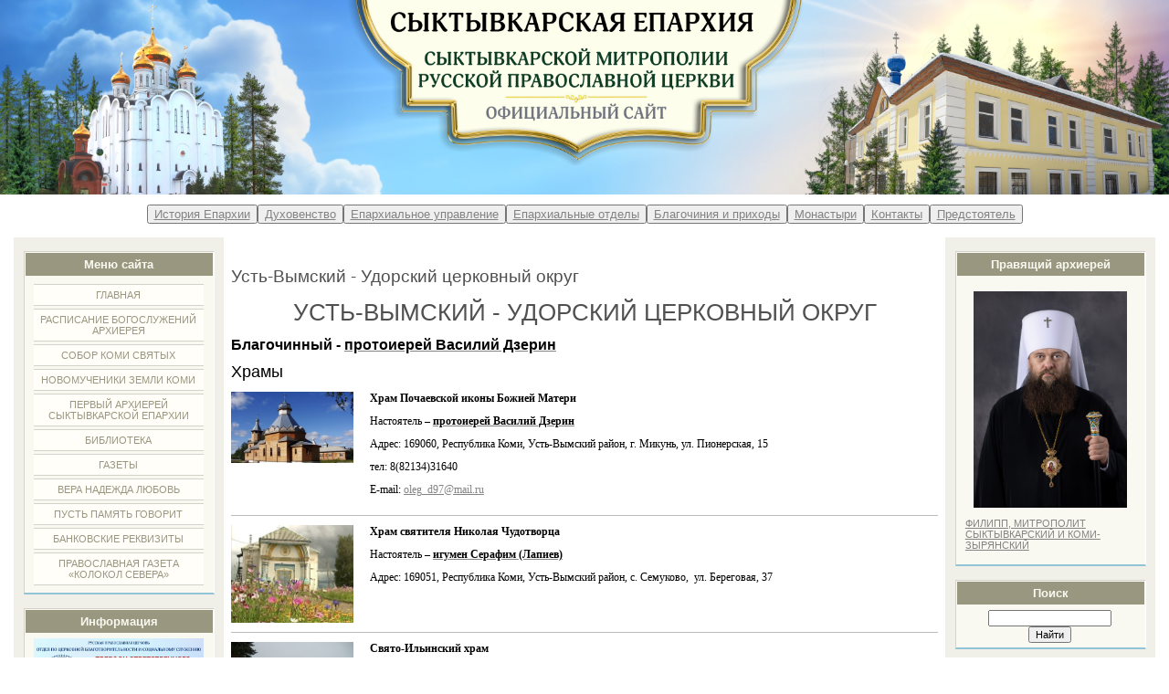

--- FILE ---
content_type: text/html; charset=UTF-8
request_url: https://syktyvkar-eparchia.ru/index/ust_vymskij_cerkovnyj_okrug/0-52
body_size: 11491
content:
<html>
<head>
<meta http-equiv="content-type" content="text/html; charset=UTF-8">
<title>Сыктывкарская епархия - Усть-Вымский - Удорский церковный округ</title>


<link type="text/css" rel="stylesheet" href="/_st/my.css" />

	<link rel="stylesheet" href="/.s/src/base.min.css?v=221108" />
	<link rel="stylesheet" href="/.s/src/layer7.min.css?v=221108" />

	<script src="/.s/src/jquery-3.6.0.min.js"></script>
	
	<script src="/.s/src/uwnd.min.js?v=221108"></script>
	<script src="//s729.ucoz.net/cgi/uutils.fcg?a=uSD&ca=2&ug=999&isp=1&r=0.397887810249944"></script>
	<link rel="stylesheet" href="/.s/src/ulightbox/ulightbox.min.css" />
	<link rel="stylesheet" href="/.s/src/social3.css" />
	<script src="/.s/src/ulightbox/ulightbox.min.js"></script>
	<script>
/* --- UCOZ-JS-DATA --- */
window.uCoz = {"country":"US","layerType":7,"sign":{"7251":"Запрошенный контент не может быть загружен. Пожалуйста, попробуйте позже.","7252":"Предыдущий","7254":"Изменить размер","7253":"Начать слайд-шоу","7287":"Перейти на страницу с фотографией.","3125":"Закрыть","5255":"Помощник","5458":"Следующий"},"uLightboxType":1,"site":{"domain":"syktyvkar-eparchia.ru","host":"siktep.ucoz.net","id":"esiktep"},"ssid":"433534630015070506513","module":"index","language":"ru"};
/* --- UCOZ-JS-CODE --- */
 function uSocialLogin(t) {
			var params = {"yandex":{"height":515,"width":870},"vkontakte":{"height":400,"width":790},"facebook":{"width":950,"height":520},"ok":{"width":710,"height":390},"google":{"width":700,"height":600}};
			var ref = escape(location.protocol + '//' + ('syktyvkar-eparchia.ru' || location.hostname) + location.pathname + ((location.hash ? ( location.search ? location.search + '&' : '?' ) + 'rnd=' + Date.now() + location.hash : ( location.search || '' ))));
			window.open('/'+t+'?ref='+ref,'conwin','width='+params[t].width+',height='+params[t].height+',status=1,resizable=1,left='+parseInt((screen.availWidth/2)-(params[t].width/2))+',top='+parseInt((screen.availHeight/2)-(params[t].height/2)-20)+'screenX='+parseInt((screen.availWidth/2)-(params[t].width/2))+',screenY='+parseInt((screen.availHeight/2)-(params[t].height/2)-20));
			return false;
		}
		function TelegramAuth(user){
			user['a'] = 9; user['m'] = 'telegram';
			_uPostForm('', {type: 'POST', url: '/index/sub', data: user});
		}
function loginPopupForm(params = {}) { new _uWnd('LF', ' ', -250, -100, { closeonesc:1, resize:1 }, { url:'/index/40' + (params.urlParams ? '?'+params.urlParams : '') }) }
/* --- UCOZ-JS-END --- */
</script>

	<style>.UhideBlock{display:none; }</style>
	<script type="text/javascript">new Image().src = "//counter.yadro.ru/hit;noadsru?r"+escape(document.referrer)+(screen&&";s"+screen.width+"*"+screen.height+"*"+(screen.colorDepth||screen.pixelDepth))+";u"+escape(document.URL)+";"+Date.now();</script>

</head>
<body>
<div id="utbr8214" rel="s729"></div>
<div id="wrap"> 
<header>
<p style="text-align: center;"><a href="http://siktep.ru"><img alt="" src="https://syktyvkar-eparchia.ru/Dizayn_bez_nazvania-2025-12-21T153651_053.png" style="width: 100%;" <="" a=""></a></p><a href="http://siktep.ru">
</a></header>


<div class="main"><a href="http://siktep.ru">
<style>
 /* Общие стили */
 #middle {
 display: flex;
 gap: 20px;
 padding: 15px;
 flex-wrap: nowrap;
 }

 #leftColumn, #rightColumn {
 flex: 0 0 230px;
 min-width: 0;
 }

 #center {
 flex: 1;
 min-width: 0;
 }

 .boxContent img {
 max-width: 100%;
 height: auto;
 }

 @media (max-width: 768px) {
 #middle {
 flex-direction: column;
 }
 #leftColumn, #rightColumn {
 flex: 1;
 }
 }

 <style>
.dropbtn {
 background-color: #000;
 color: white;
 padding: 16px;
 font-size: 16px;
 border: none;
}

 .dropdown {
 position: relative;
 display: inline-block;
 }

 .dropdown-content {
 display: none;
 position: absolute;
 background-color: #999995;
 min-width: 160px;
 box-shadow: 0px 8px 16px 0px rgba(0,0,0,0.2);
 z-index: 1;
 }

 .dropdown-content a {
 color: black;
 padding: 12px 16px;
 text-decoration: none;
 display: block;
 }

 .dropdown-content a:hover {
 background-color: #fff;
 }

 .dropdown:hover .dropdown-content {
 display: block;
 }

 .dropdown:hover .dropbtn {
 background-color: #555;
 }

 .button-wrapper {
 display: flex; 
 justify-content: center; 
 }

 .aligncenter {
 text-align: center;
 }
 </style>
<a><div class="button-wrapper"></a href="http://siktep.ru">
<a><div class="dropdown"></a href="http://siktep.ru">
 </a><button class="dropbtn"><a href="http://siktep.ru"></a><a href="http://siktep.ru"></a><a href="http://syktyvkar-eparchia.ru/index/istorija/0-7">История Епархии</a></button>
 <div class="dropdown-content">
 </div>
</div>

<div class="dropdown">
 <button class="dropbtn"><a href="http://syktyvkar-eparchia.ru/index/dukhovenstvo/0-61">Духовенство</a></button>
 <div class="dropdown-content">
 </div>
</div>

<div class="dropdown">
 <button class="dropbtn"><a href="http://syktyvkar-eparchia.ru/index/kontakty/0-4">Епархиальное управление</a></button>
 <div class="dropdown-content">
 </div>
</div>

<div class="dropdown">
 <button class="dropbtn"><a href="http://syktyvkar-eparchia.ru/index/eparkhialnye_otdely/0-42">Епархиальные отделы</a></button>
 <div class="dropdown-content">
 </div>
</div>

<div class="dropdown">
 <button class="dropbtn"><a href="http://syktyvkar-eparchia.ru/index/cerkovnye_okruga/0-39">Благочиния и приходы</a></button>
 <div class="dropdown-content">
 </div>
</div>

<div class="dropdown">
 <button class="dropbtn"><a href="http://syktyvkar-eparchia.ru/index/monastyri/0-15">Монастыри</a></button>
 <div class="dropdown-content">
 </div>
</div>

<div class="dropdown">
 <button class="dropbtn"><a href="http://syktyvkar-eparchia.ru/index/kontakty/0-60">Контакты</a></button>
 <div class="dropdown-content">
 </div>
</div>
<div class="dropdown">
 <button class="dropbtn"><a href="https://www.patriarchia.ru/patriarh/">Предстоятель</a></button>
 <div class="dropdown-content">
 </div>
</div>


</div>
</div>
<!-- Yandex.Metrika counter -->
<script type="text/javascript" >
 (function(m,e,t,r,i,k,a){m[i]=m[i]||function(){(m[i].a=m[i].a||[]).push(arguments)};
 m[i].l=1*new Date();
 for (var j = 0; j < document.scripts.length; j++) {if (document.scripts[j].src === r) { return; }}
 k=e.createElement(t),a=e.getElementsByTagName(t)[0],k.async=1,k.src=r,a.parentNode.insertBefore(k,a)})
 (window, document, "script", "https://mc.yandex.ru/metrika/tag.js", "ym");

 ym(31345488, "init", {
 clickmap:true,
 trackLinks:true,
 accurateTrackBounce:true
 });
</script>
<noscript><div><img src="https://mc.yandex.ru/watch/31345488" style="position:absolute; left:-9999px;" alt="" /></div></noscript>
<!-- /Yandex.Metrika counter -->

 <!-- Основной контент -->
 <div id="middle">
 <!-- Левая колонка -->
 <div id="leftColumn">
 <!-- <block4157> -->
<div class="boxTable"><h2><!-- <bt> -->Меню сайта<!-- </bt> --></h2><div class="boxContent"><!-- <bc> --><div id="uMenuDiv1" class="uMenuV" style="position:relative;"><ul class="uMenuRoot">
<li><div class="umn-tl"><div class="umn-tr"><div class="umn-tc"></div></div></div><div class="umn-ml"><div class="umn-mr"><div class="umn-mc"><div class="uMenuItem"><a href="/"><span>Главная</span></a></div></div></div></div><div class="umn-bl"><div class="umn-br"><div class="umn-bc"><div class="umn-footer"></div></div></div></div></li>
<li><div class="umn-tl"><div class="umn-tr"><div class="umn-tc"></div></div></div><div class="umn-ml"><div class="umn-mr"><div class="umn-mc"><div class="uMenuItem"><a href="http://siktep.ucoz.net/index/raspisanie_arkhierejskikh_bogosluzhenij/0-18"><span>Расписание богослужений архиерея</span></a></div></div></div></div><div class="umn-bl"><div class="umn-br"><div class="umn-bc"><div class="umn-footer"></div></div></div></div></li>
<li><div class="umn-tl"><div class="umn-tr"><div class="umn-tc"></div></div></div><div class="umn-ml"><div class="umn-mr"><div class="umn-mc"><div class="uMenuItem"><a href="/index/svjatiteli-zemli-komi/0-208"><span>Собор Коми святых</span></a></div></div></div></div><div class="umn-bl"><div class="umn-br"><div class="umn-bc"><div class="umn-footer"></div></div></div></div></li>
<li><div class="umn-tl"><div class="umn-tr"><div class="umn-tc"></div></div></div><div class="umn-ml"><div class="umn-mr"><div class="umn-mc"><div class="uMenuItem"><a href="https://cultmap.ru/news_section/novomucheniki-zemli-komi/"><span>Новомученики земли Коми</span></a></div></div></div></div><div class="umn-bl"><div class="umn-br"><div class="umn-bc"><div class="umn-footer"></div></div></div></div></li>
<li><div class="umn-tl"><div class="umn-tr"><div class="umn-tc"></div></div></div><div class="umn-ml"><div class="umn-mr"><div class="umn-mc"><div class="uMenuItem"><a href="https://www.patriarchia.ru/db/text/31720.html?ysclid=mdukb0mn7q64043751"><span>Первый архиерей Сыктывкарской епархии</span></a></div></div></div></div><div class="umn-bl"><div class="umn-br"><div class="umn-bc"><div class="umn-footer"></div></div></div></div></li>
<li><div class="umn-tl"><div class="umn-tr"><div class="umn-tc"></div></div></div><div class="umn-ml"><div class="umn-mr"><div class="umn-mc"><div class="uMenuItem"><a href="http://siktep.ucoz.net/index/ehlektronnaja_biblioteka/0-16"><span>Библиотека</span></a></div></div></div></div><div class="umn-bl"><div class="umn-br"><div class="umn-bc"><div class="umn-footer"></div></div></div></div></li>
<li><div class="umn-tl"><div class="umn-tr"><div class="umn-tc"></div></div></div><div class="umn-ml"><div class="umn-mr"><div class="umn-mc"><div class="uMenuItem"><a href="http://syktyvkar-eparchia.ru/index/smi/0-198"><span>Газеты</span></a></div></div></div></div><div class="umn-bl"><div class="umn-br"><div class="umn-bc"><div class="umn-footer"></div></div></div></div></li>
<li><div class="umn-tl"><div class="umn-tr"><div class="umn-tc"></div></div></div><div class="umn-ml"><div class="umn-mr"><div class="umn-mc"><div class="uMenuItem"><a href="/index/polojenie/0-248"><span>ВЕРА НАДЕЖДА ЛЮБОВЬ</span></a></div></div></div></div><div class="umn-bl"><div class="umn-br"><div class="umn-bc"><div class="umn-footer"></div></div></div></div></li>
<li><div class="umn-tl"><div class="umn-tr"><div class="umn-tc"></div></div></div><div class="umn-ml"><div class="umn-mr"><div class="umn-mc"><div class="uMenuItem"><a href="/index/pust_pamyat_govorit/0-267"><span>ПУСТЬ ПАМЯТЬ ГОВОРИТ</span></a></div></div></div></div><div class="umn-bl"><div class="umn-br"><div class="umn-bc"><div class="umn-footer"></div></div></div></div></li>
<li><div class="umn-tl"><div class="umn-tr"><div class="umn-tc"></div></div></div><div class="umn-ml"><div class="umn-mr"><div class="umn-mc"><div class="uMenuItem"><a href="http://syktyvkar-eparchia.ru/index/blagodelo/0-75"><span>Банковские реквизиты</span></a></div></div></div></div><div class="umn-bl"><div class="umn-br"><div class="umn-bc"><div class="umn-footer"></div></div></div></div></li>
<li><div class="umn-tl"><div class="umn-tr"><div class="umn-tc"></div></div></div><div class="umn-ml"><div class="umn-mr"><div class="umn-mc"><div class="uMenuItem"><a href="https://vk.com/club60484570"><span>Православная газета «Колокол Севера»</span></a></div></div></div></div><div class="umn-bl"><div class="umn-br"><div class="umn-bc"><div class="umn-footer"></div></div></div></div></li>
</ul></div><script>$(function(){_uBuildMenu('#uMenuDiv1',0,document.location.href+'/','uMenuItemA','uMenuArrow',2500);})</script><!-- </bc> --></div></div>

<!-- </block4157> -->

<!-- <block1141> -->
<div class="boxTable"><h2><!-- <bt> -->Информация<!-- </bt> --></h2><div class="boxContent"><!-- <bc> --><img alt="" src="https://syktyvkar-eparchia.ru/vozHK5lU8IeoaDbahveag6uMi8C86k13Zr91d8GZFyx_ZfcqiV.jpg" style="width: 100%;"><!-- </bc> --></div></div>
<!-- </block1141> -->

<!-- <block1893> -->
<div class="boxTable"><h2><!-- <bt> -->Телеканалы<!-- </bt> --></h2><div class="boxContent"><!-- <bc> --><p class="aligncenter">
 <a href="https://spastv.ru/"><img src="https://i.ibb.co/cYXgdBn/YR-0-E5mq2w-Y-1.jpg" border="0" width="40%"></a>


 <a href="https://tv-soyuz.ru/"><img src="https://i.ibb.co/xCj0ZGw/WXEp-Uobp5-UI-1.jpg" border="0" width="40%"></a>
<!-- </block1893> -->

<!-- <block9472> -->
<div class="boxTable"><h2><!-- <bt> -->Вконтакте<!-- </bt> --></h2><div class="boxContent"><!-- <bc> --><script type="text/javascript" src="https://vk.com/js/api/openapi.js?168"></script>

<div id="vk_groups"></div>
<script type="text/javascript">
 VK.Widgets.Group("vk_groups", {mode: 3, width: "auto", height: 200, color1: "FFFFFF", color2: "000000", color3: "5181B8"}, 26012117);
</script><!-- </bc> --></div></div>
<!-- </block9472> -->
<!-- <block3216> -->
<div class="boxTable"><h2><!-- <bt> -->Молодежный отдел Сыктывкарской епархии<!-- </bt> --></h2><div class="boxContent"><!-- <bc> --><p class="aligncenter">
<a href="https://vk.com/syktmoe11/"><img src="https://sun91-2.userapi.com/s/v1/ig2/phXEIXfML8HBN_k1jW7O8M7lWGol8qAqm4NEfR0Xo6IMuBfcXy1I5N0G4JnIkb4mulCN_4nPwVbOnNuU--aE9CxM.jpg?quality=95&as=32x16,48x24,72x36,108x53,160x79,240x119,360x178,480x237,540x267,546x270&from=bu&u=vydpefSgovXpzY0etyLwiOnNF1FztDZx7TYHhb7sz3A&cs=546x270" border="0" width="100%"></a>
</p>
</div>
</div>
<!-- </block3216> -->
<!-- <block9873> -->
<div class="boxTable">
 <h2><!-- <bt> -->Монастыри<!-- </bt> --></h2>
 <div class="boxContent">
 <!-- <bc> -->
 <div class="aligncenter">
 <a href="https://vk.com/club223162925"><img src="https://syktyvkar-eparchia.ru/mikhajlo-arkhangelskij_muzhskoj_monastyr.png" border="0" width="100%"></a>
 <a href="https://vk.com/club170563482"><img src="https://syktyvkar-eparchia.ru/krestovozdvizhenskij_kyltovskij_zhenskij_monastyr.png" border="0" width="100%"></a>
 <a href="https://vk.com/public201454379"><img src="https://syktyvkar-eparchia.ru/stefano-afanasevskij_zhenskij_monastyr.png" border="0" width="100%"></a>
 <a href="https://vk.com/club225550207"><img src="https://syktyvkar-eparchia.ru/serafimovskij_zhenskij_monastyr.png" border="0" width="100%"></a>
 </div>
 <style>
 .aligncenter {
 text-align: center;
 }
 </style>
 <!-- </bc> -->
 </div>
</div>
<!-- </block9873> -->
<!-- <block9879> -->
<div class="boxTable">
 <h2><!-- <bt> -->Воркутинская епархия<!-- </bt> --></h2>
 <div class="boxContent">
 <!-- <bc> -->
 <div class="aligncenter">
 <a href="https://vk.com/vorkuta16"><img src="https://sun9-20.userapi.com/s/v1/ig2/pbWmksenBYvCWUAMYinj3buWrDpqtjwCAcyQTZQpRtnSLrTCA7dhxj2rNWy_RnZdqCc0Uju3bMYOkLwGvhrcVh16.jpg?quality=95&as=32x32,48x48,72x72,108x108,160x160,240x240,360x360,480x480,540x540,640x640,720x720,1080x1080&from=bu&cs=1080x0" border="0" width="100%"></a>
<a href="https://vorkuta-eparchia.cerkov.ru"><img src="https://sun9-88.userapi.com/s/v1/ig2/t5mgu6yOlD7s2jRaAiZSmcGTwFEI-f1UjNT0f6BRrta5x_WfiCHYJF1z6NPkbzDTZfczljO7Rp2KmhG1ovXMFq7F.jpg?quality=95&as=32x32,48x48,72x72,108x108,160x160,240x240,360x360,480x480,540x540,640x640,720x720,1080x1080&from=bu&cs=1080x0" border="0" width="100%"></a>
 </div>
 <style>
 .aligncenter {
 text-align: center;
 }
 </style>
 <!-- </bc> -->
 </div>
</div>
<!-- </block9879> -->
 <!-- <block988> -->
<div class="boxTable">
 <h2><!-- <bt> -->Отделы Епархии<!-- </bt> --></h2>
 <div class="boxContent">
 <!-- <bc> -->
 <div class="aligncenter">
 <a href="https://vk.com/club233066226"><img src="https://syktyvkar-eparchia.ru/photo_2025-10-24_17-38-20.jpg" border="0" width="100%"></a>
<a href="https://vk.com/club232948342"><img src="https://syktyvkar-eparchia.ru/2vbp09OQEyzSBTl1AQTC5rwicTMOicMgZIRv_uL1C4DfoqTQpz.jpg" border="0" width="100%"></a>
 <a href="https://vk.com/club232958139"><img src="https://syktyvkar-eparchia.ru/0DOnzJ5jlZf256hn680rKExs4GIVdcaBColqeWA3QM5TXbredq.jpg" border="0" width="100%"></a>
 <a href="https://vk.com/club232938923"><img src="https://syktyvkar-eparchia.ru/m5ytXSHJWfBUSe86DizqWG0y_JEAXLWdbhisiIHtSlSqroVy5o.jpg" border="0" width="100%"></a>
<a href="https://vk.com/club233082483"><img src="https://syktyvkar-eparchia.ru/sprRBgQnGbTbS_9SKqQ6G6PpVW2diC-D9VpqMTf4z4UH0-oqrO.jpg" border="0" width="100%"></a>
 <a href="https://vk.com/club229674504"><img src="https://syktyvkar-eparchia.ru/QF_Vi7LjXv5Fu_zCUVYQKOnTAONk0rCmxIL8fpvDeVi4AI5emS.jpg" border="0" width="100%"></a>
 <a href="https://vk.com/club233060275"><img src="https://syktyvkar-eparchia.ru/rSLl_jjTR6wfZsvMe7MKv1jgjAGQSPK-9kgxGYAH3b3vQh-06x.jpg" border="0" width="100%"></a>
 <a href="https://vk.com/club131677171"><img src="https://syktyvkar-eparchia.ru/Dizayn_bez_nazvania-2025-12-21T151615_653.png" border="0" width="100%"></a>
 

 </div>
 <style>
 .aligncenter {
 text-align: center;
 }
 </style>
 <!-- </bc> -->
 </div>
</div>
<!-- </block988> -->
 </div>
 </div>
 </div>

 <!-- Центральная колонка -->
 <div id="center">
 <div id="textBlock">
 <h1>Усть-Вымский - Удорский церковный округ</h1>
 <div class="page-content-wrapper"><h1 style="margin: 5px 0px; padding: 0px; font-size: 26px; text-align: center;">УСТЬ-ВЫМСКИЙ - УДОРСКИЙ&nbsp;ЦЕРКОВНЫЙ ОКРУГ</h1>

<p><span style="font-size:16px;"><strong>Благочинный -&nbsp;<a href="https://syktyvkar-eparchia.ru/index/protoierej_vasilij_dzerin/0-74"><span style="color:#000000;">протоиерей Василий Дзерин</span></a></strong></span></p>

<p><span style="font-size: 18px;">Храмы</span></p>

<div class="news_item" style="margin: 0px 0px 10px; padding: 0px 0px 10px; overflow: hidden; border-bottom: 1px solid rgb(187, 187, 187); font-family: Tahoma; font-size: 12px;">
<div class="news_item_img" style="margin: 0px; padding: 0px; float: left; width: 135px;"><img alt="" src="/fotoco/UVCO/image001.jpg" style="max-width: 100%; border-width: 0px; border-style: initial; margin: 0px; display: block; width: 134px; height: 78px;" /></div>

<div class="news_item_text" style="margin: 0px 0px 0px 152px; padding: 0px;">
<p style="margin: 0px 0px 10px; padding: 0px;"><strong>Храм Почаевской иконы Божией Матери</strong></p>

<p style="margin: 0px 0px 10px; padding: 0px;">Настоятель &ndash; <a href="https://syktyvkar-eparchia.ru/index/protoierej_vasilij_dzerin/0-74"><span style="color:#000000;"><strong>протоиерей Василий Дзерин</strong></span></a></p>

<p style="margin: 0px 0px 10px; padding: 0px;">Адрес: 169060, Республика Коми, Усть-Вымский район, г. Микунь,&nbsp;ул. Пионерская, 15</p>

<p style="margin: 0px 0px 10px; padding: 0px;">тел: 8(82134)31640</p>

<p style="margin: 0px 0px 10px; padding: 0px;">E-mail:&nbsp;<a href="mailto:oleg_d97@mail.ru">oleg_d97@mail.ru</a></p>
</div>
</div>

<div class="news_item" style="margin: 0px 0px 10px; padding: 0px 0px 10px; overflow: hidden; border-bottom: 1px solid rgb(187, 187, 187); font-family: Tahoma; font-size: 12px;">
<div class="news_item_img" style="margin: 0px; padding: 0px; float: left; width: 135px;"><img alt="" src="/fotoco/UVCO/image003.jpg" style="max-width: 100%; border-width: 0px; border-style: initial; margin: 0px; display: block; width: 134px; height: 107px;" /></div>

<div class="news_item_text" style="margin: 0px 0px 0px 152px; padding: 0px;">
<p style="margin: 0px 0px 10px; padding: 0px;"><strong>Храм святителя Николая Чудотворца</strong></p>

<p style="margin: 0px 0px 10px; padding: 0px;">Настоятель &ndash; <a href="https://syktyvkar-eparchia.ru/index/32/0-98"><span style="color:#000000;"><strong>игумен Серафим (Лапиев)</strong></span></a></p>

<p style="margin: 0px 0px 10px; padding: 0px;">Адрес:&nbsp;169051, Республика Коми, Усть-Вымский район, с. Семуково,&nbsp; ул. Береговая, 37</p>
</div>
</div>

<div class="news_item" style="margin: 0px 0px 10px; padding: 0px 0px 10px; overflow: hidden; border-bottom: 1px solid rgb(187, 187, 187); font-family: Tahoma; font-size: 12px;">
<div class="news_item_img" style="margin: 0px; padding: 0px; float: left; width: 135px;"><img alt="" src="/fotoco/UVCO/image005.jpg" style="max-width: 100%; border-width: 0px; border-style: initial; margin: 0px; display: block; width: 134px; height: 101px;" /></div>

<div class="news_item_text" style="margin: 0px 0px 0px 152px; padding: 0px;">
<p style="margin: 0px 0px 10px; padding: 0px;"><strong>Свято-Ильинский храм&nbsp;</strong></p>

<p style="margin: 0px 0px 10px; padding: 0px;">Настоятель &minus; <a href="https://syktyvkar-eparchia.ru/index/72/0-138"><span style="color:#000000;"><strong>протоиерей Стефан Дунайчик</strong></span></a></p>

<p style="margin: 0px 0px 10px; padding: 0px;">Адрес: 169044, Республика Коми,&nbsp;Усть-Вымский район, п. Жешарт,&nbsp;ул. Индустриальная 4</p>

<p style="margin: 0px 0px 10px; padding: 0px;">Тел: 8(82134)49888</p>
</div>
</div>

<div class="news_item" style="margin: 0px 0px 10px; padding: 0px 0px 10px; overflow: hidden; border-bottom: 1px solid rgb(187, 187, 187); font-family: Tahoma; font-size: 12px;">
<div class="news_item_img" style="margin: 0px; padding: 0px; float: left; width: 135px;"><img alt="" src="/fotoco/UVCO/image007.jpg" style="max-width: 100%; border-width: 0px; border-style: initial; margin: 0px; display: block; width: 134px; height: 199px; float: left;" /></div>

<div class="news_item_text" style="margin: 0px 0px 0px 152px; padding: 0px;">
<p style="margin: 0px 0px 10px; padding: 0px;"><strong>Храм Иоанна Крестителя&nbsp;</strong></p>

<p style="margin: 0px 0px 10px; padding: 0px;"><span style="font-family: Tahoma; font-size: 12px;">Настоятель &minus;&nbsp;</span><a href="https://syktyvkar-eparchia.ru/index/72/0-138"><span style="color:#000000;"><strong style="font-family: Tahoma; font-size: 12px;">протоиерей Стефан Дунайчик</strong></span></a></p>

<p style="margin: 0px 0px 10px; padding: 0px;">Адрес: 169044, Республика Коми, Усть-Вымский район, п. Жешарт, , ул. Индустриальная 4</p>
</div>
</div>

<div class="news_item" style="margin: 0px 0px 10px; padding: 0px 0px 10px; overflow: hidden; border-bottom: 1px solid rgb(187, 187, 187); font-family: Tahoma; font-size: 12px;">
<div class="news_item_img" style="margin: 0px; padding: 0px; float: left; width: 135px;"><img alt="" src="/fotoco/UVCO/image009.jpg" style="max-width: 100%; border-width: 0px; border-style: initial; margin: 0px; display: block; width: 134px; height: 100px;" /></div>

<div class="news_item_text" style="margin: 0px 0px 0px 152px; padding: 0px;">
<p style="margin: 0px 0px 10px; padding: 0px;"><strong>Храм в честь Георгия Победоносца</strong></p>

<p style="margin: 0px 0px 10px; padding: 0px;">настоятель&nbsp;<span style="font-family: Tahoma; font-size: 12px;">&minus;&nbsp;</span><a href="https://syktyvkar-eparchia.ru/index/72/0-138"><span style="color:#000000;"><strong style="font-family: Tahoma; font-size: 12px;">протоиерей Стефан Дунайчик</strong></span></a></p>

<p style="margin: 0px 0px 10px; padding: 0px;">Адрес: 169044, Республика Коми,&nbsp;Усть-Вымский район, кладбище п. Жешарт</p>

<p style="margin: 0px 0px 10px; padding: 0px;">&nbsp;</p>

<p style="margin: 0px 0px 10px; padding: 0px;">&nbsp;</p>
</div>
</div>

<div class="news_item" style="margin: 0px 0px 10px; padding: 0px 0px 10px; overflow: hidden; border-bottom: 1px solid rgb(187, 187, 187); font-family: Tahoma; font-size: 12px;">
<div class="news_item_img" style="margin: 0px; padding: 0px; float: left; width: 135px;"><img alt="" src="/fotoco/UVCO/image012.jpg" style="max-width: 100%; border-width: 0px; border-style: initial; margin: 0px; display: block; width: 134px; height: 101px;" /></div>

<div class="news_item_text" style="margin: 0px 0px 0px 152px; padding: 0px;">
<p style="margin: 0px 0px 10px; padding: 0px;"><strong>Храм Во имя святых равноапостольных Жен-мироносиц&nbsp;</strong></p>

<p>Настоятель &ndash;<a href="https://syktyvkar-eparchia.ru/index/51/0-117"><span style="color:#000000;"> <strong>иеромонах Григорий (Бырко)</strong></span></a></p>

<p style="margin: 0px 0px 10px; padding: 0px;">Адрес: 169000, Республика Коми, Усть-Вымский район,&nbsp;п. Мадмас,&nbsp;ул. Школьная, 38</p>
</div>
</div>

<div class="news_item" style="margin: 0px 0px 10px; padding: 0px 0px 10px; overflow: hidden; border-bottom: 1px solid rgb(187, 187, 187); font-family: Tahoma; font-size: 12px;">
<div class="news_item_img" style="margin: 0px; padding: 0px; float: left; width: 135px;"><img alt="" src="/fotoco/UVCO/image014.jpg" style="max-width: 100%; border-width: 0px; border-style: initial; margin: 0px; display: block; width: 134px; height: 101px;" /></div>

<div class="news_item_text" style="margin: 0px 0px 0px 152px; padding: 0px;">
<p style="margin: 0px 0px 10px; padding: 0px;"><strong>Свято-Преображенский храм</strong></p>

<p style="margin: 0px 0px 10px; padding: 0px;">Настоятель -&nbsp;<a href="https://syktyvkar-eparchia.ru/index/76/0-142"><span style="color:#000000;"><strong>иерей Андрей Пасканный</strong></span></a></p>

<p style="margin: 0px 0px 10px; padding: 0px;">Адрес:&nbsp;169040, Республика&nbsp; Коми, Усть-Вымский район, с. Айкино,&nbsp;ул. Центральная, 303</p>

<p style="margin: 0px 0px 10px; padding: 0px;">Тел: 8(82134)21124</p>
</div>
</div>

<div class="news_item" style="margin: 0px 0px 10px; padding: 0px 0px 10px; overflow: hidden; border-bottom: 1px solid rgb(187, 187, 187); font-family: Tahoma; font-size: 12px;">
<div class="news_item_img" style="margin: 0px; padding: 0px; float: left; width: 135px;"><img alt="" src="/fotoco/UVCO/image016.jpg" style="margin: 0px; border-width: 0px; border-style: initial; max-width: 100%; display: block; width: 134px; height: 201px;" /></div>

<div class="news_item_text" style="margin: 0px 0px 0px 152px; padding: 0px;">
<p style="margin: 0px 0px 10px; padding: 0px;"><strong>Храм Святого Духа</strong></p>

<p>Окормляет &ndash; <a href="https://syktyvkar-eparchia.ru/index/diakon-ivan-shestobitov/0-247"><font color="#000000"><b>иерей Иоанн Шерстобитов</b></font></a></p>

<p>Адрес: 169018, Республика Коми, Усть-Вымский район, пст. Студенец, ул. Центральная, 9&nbsp;</p>
</div>
</div>

<div class="news_item" style="margin: 0px 0px 10px; padding: 0px 0px 10px; overflow: hidden; border-bottom: 1px solid rgb(187, 187, 187); font-family: Tahoma; font-size: 12px;">
<div class="news_item_img" style="margin: 0px; padding: 0px; float: left; width: 135px;"><img alt="" src="/fotoco/UVCO/image018.jpg" style="margin: 0px; border-width: 0px; border-style: initial; max-width: 100%; display: block; width: 134px; height: 89px;" /></div>

<div class="news_item_text" style="margin: 0px 0px 0px 152px; padding: 0px;">
<p style="margin: 0px 0px 10px; padding: 0px;"><strong>Храм пророка Илии&nbsp;</strong></p>

<p style="margin: 0px 0px 10px; padding: 0px;">Настоятель -&nbsp;<a href="https://syktyvkar-eparchia.ru/index/protoierej_vasilij_dzerin/0-74"><span style="color:#000000;"><strong>протоиерей Василий Дзерин</strong></span></a></p>
</div>
</div>

<div class="news_item" style="margin: 0px 0px 10px; padding: 0px 0px 10px; overflow: hidden; border-bottom: 1px solid rgb(187, 187, 187); font-family: Tahoma; font-size: 12px;">
<div class="news_item_img" style="margin: 0px; padding: 0px; float: left; width: 135px;"><img alt="" src="/fotoco/UdorCO/image005.jpg" style="max-width: 100%; border-width: 0px; border-style: initial; margin: 0px; display: block; width: 134px; height: 170px;" /></div>

<div class="news_item_text" style="margin: 0px 0px 0px 152px; padding: 0px;">
<p style="margin: 0px 0px 10px; padding: 0px;"><strong>Храм иконы Божией Матери Неупиваемая Чаш</strong>а</p>

<p>Настоятель &minus; <a href="https://syktyvkar-eparchia.ru/index/24/0-90"><span style="color:#000000;"><strong>игумен Гермоген (Лисовский)</strong></span></a></p>

<p>Адрес:&nbsp;169270, п. Усогорск Удорского района, &nbsp;ул. Советская, 18</p>

<p>тел: 8(82135)51573</p>
</div>
</div>

<div class="news_item" style="margin: 0px 0px 10px; padding: 0px 0px 10px; overflow: hidden; border-bottom: 1px solid rgb(187, 187, 187); font-family: Tahoma; font-size: 12px;">
<div class="news_item_img" style="margin: 0px; padding: 0px; float: left; width: 135px;"><img alt="" src="/fotoco/UdorCO/image009.jpg" style="max-width: 100%; border-width: 0px; border-style: initial; margin: 0px; display: block; width: 134px; height: 101px;" /></div>

<div class="news_item_text" style="margin: 0px 0px 0px 152px; padding: 0px;">
<p style="margin: 0px 0px 10px; padding: 0px;"><strong>Свято-Вознесенский храм</strong>&nbsp;</p>

<p>Настоятель &ndash; <a href="https://syktyvkar-eparchia.ru/index/139/0-234"><span style="color:#000000;"><strong>иерей Михаил Семуков</strong></span></a></p>

<p>Адрес:&nbsp;169240, Республика Коми, Удорский район, с.&nbsp;Кослан, ул. Центральная, 158</p>

<p>тел: 8(82135)33033</p>

<p>E-mali:&nbsp;<a href="mailto:semukof@mail.ru">semukof@mail.ru</a></p>
</div>
</div>

<div class="news_item" style="margin: 0px 0px 10px; padding: 0px 0px 10px; overflow: hidden; border-bottom: 1px solid rgb(187, 187, 187); font-family: Tahoma; font-size: 12px;">
<div class="news_item_img" style="margin: 0px; padding: 0px; float: left; width: 135px;"><img alt="" src="/fotoco/UdorCO/image013.jpg" style="max-width: 100%; border-width: 0px; border-style: initial; margin: 0px; display: block; width: 134px; height: 101px; float: left;" /></div>

<div class="news_item_text" style="margin: 0px 0px 0px 152px; padding: 0px;">
<p style="margin: 0px 0px 10px; padding: 0px;"><strong>Храма свт. Николая чудотворца&nbsp;</strong></p>

<p>Настоятель&nbsp;-&nbsp;<a href="https://syktyvkar-eparchia.ru/index/24/0-90"><span style="color:#000000;"><strong>игумен Гермоген (Лисовский)</strong></span></a></p>

<p>Адрес:&nbsp;169250, Удорский район, п. Благоево, ул.&nbsp;Октябрьская, д. 4</p>

<p>Тел.:&nbsp;89121329126</p>
</div>
</div>

<div class="news_item" style="margin: 0px 0px 10px; padding: 0px 0px 10px; overflow: hidden; border-bottom: 1px solid rgb(187, 187, 187); font-family: Tahoma; font-size: 12px;">
<div class="news_item_img" style="margin: 0px; padding: 0px; float: left; width: 135px;"><img alt="" src="/fotoco/UdorCO/image017.jpg" style="max-width: 100%; border-width: 0px; border-style: initial; margin: 0px; display: block; width: 134px; height: 101px;" /></div>

<div class="news_item_text" style="margin: 0px 0px 0px 152px; padding: 0px;">
<p style="margin: 0px 0px 10px; padding: 0px;"><strong>Храм Нерукотворного Образа&nbsp;</strong></p>

<p>Настоятель &ndash;&nbsp;<a href="https://syktyvkar-eparchia.ru/index/24/0-90"><span style="color:#000000;"><strong>игумен Гермоген (Лисовский)</strong></span></a></p>

<p>Адрес:&nbsp;169249, Республика Коми, Удорский район с.&nbsp;Чупрово,</p>

<p>тел: 89121329126</p>
</div>
</div>

<div class="news_item" style="margin: 0px 0px 10px; padding: 0px 0px 10px; overflow: hidden; border-bottom: 1px solid rgb(187, 187, 187); font-family: Tahoma; font-size: 12px;">
<div class="news_item_img" style="margin: 0px; padding: 0px; float: left; width: 135px;"><img alt="" src="/fotoco/UdorCO/image021.png" style="max-width: 100%; border-width: 0px; border-style: initial; margin: 0px; display: block; width: 134px; height: 89px;" /></div>

<div class="news_item_text" style="margin: 0px 0px 0px 152px; padding: 0px;">
<p style="margin: 0px 0px 10px; padding: 0px;"><strong>Храм Зосимы и Савватия Соловецких&nbsp;</strong></p>

<p>Настоятель -<b>&nbsp;</b><a href="https://syktyvkar-eparchia.ru/index/139/0-234"><span style="color:#000000;"><strong>иерей Михаил Семуков</strong></span></a></p>

<p>Адрес:&nbsp;169270, Республика Коми, Удорский район, с.&nbsp;Макарыб</p>

<p>тел: 8(82135)35743</p>

<p>E-mail:&nbsp;<a href="mailto:semukof@mail.ru">semukof@mail.ru</a></p>
</div>
</div>

<div class="news_item" style="margin: 0px 0px 10px; padding: 0px 0px 10px; overflow: hidden; border-bottom: 1px solid rgb(187, 187, 187); font-family: Tahoma; font-size: 12px;">
<div class="news_item_img" style="margin: 0px; padding: 0px; float: left; width: 135px;"><img alt="" src="https://sun9-78.userapi.com/impg/vHZfkt-73Kryki_RZXslJjyHrJDAOrgdiysvPg/iMWHQiSoJIY.jpg?size=1584x1603&amp;quality=95&amp;sign=b49877c18c41b4e0e938f941293a8c0d&amp;type=album" style="max-width: 100%; border-width: 0px; border-style: initial; margin: 0px; display: block; width: 134px; height: 136px;" /></div>

<div class="news_item_text" style="margin: 0px 0px 0px 152px; padding: 0px;">
<p style="margin: 0px 0px 10px; padding: 0px;"><strong>Свято-Троицкий храм&nbsp;</strong></p>

<p>Настоятель&nbsp;-&nbsp;<a href="https://syktyvkar-eparchia.ru/index/24/0-90"><span style="color:#000000;"><strong>игумен Гермоген (Лисовский)</strong></span></a></p>

<p>Адрес:&nbsp;169268, Республика Коми, Удорский район, с.&nbsp;Ёртом</p>

<p>Тел.:&nbsp;8(82135)25738</p>

<p>E-mail:&nbsp;<a href="mailto:semukof@mail.ru">semukof@mail.ru</a></p>
</div>
</div>

<div class="news_item" style="margin: 0px 0px 10px; padding: 0px 0px 10px; overflow: hidden; border-bottom: 1px solid rgb(187, 187, 187); font-family: Tahoma; font-size: 12px;">
<div class="news_item_img" style="margin: 0px; padding: 0px; float: left; width: 135px;"><img alt="" src="https://sun9-37.userapi.com/impg/sW4fjLJychLLy1yTOeuOCJXDLQFJ3gRijRufMw/t2MR4tvj8Ss.jpg?size=957x1280&amp;quality=95&amp;sign=79391596dcc0eb38f441f803f7700874&amp;type=album" style="margin: 0px; border-width: 0px; border-style: initial; max-width: 100%; display: block; width: 134px; height: 179px;" /></div>

<div class="news_item_text" style="margin: 0px 0px 0px 152px; padding: 0px;">
<p style="margin: 0px 0px 10px; padding: 0px;"><strong>Домовой храм Благовещения Пресвятой Богородицы</strong></p>

<p>Настоятель &ndash;&nbsp;<a href="https://syktyvkar-eparchia.ru/index/139/0-234"><span style="color:#000000;"><strong>иерей Михаил Семуков</strong></span></a></p>

<p>Адрес:&nbsp;169260, Республика Коми, Удорский район, п. Междуреченск,&nbsp;ул. Интернациональная д.1, кв. 37</p>

<p>тел: 89121091476</p>

<p>E-mail:&nbsp;<a href="mailto:semukof@mail.ru">semukof@mail.ru</a></p>
</div>
</div>

<div class="news_item" style="margin: 0px 0px 10px; padding: 0px 0px 10px; overflow: hidden; border-bottom: 1px solid rgb(187, 187, 187); font-family: Tahoma; font-size: 12px;">
<div class="news_item_img" style="margin: 0px; padding: 0px; float: left; width: 135px;"><img alt="" src="https://sun9-34.userapi.com/impg/Gc_2CqRjQkvat-F3N2cSCAIRdQc382XWTxNGwQ/Br7kLxtxvNg.jpg?size=1080x1370&amp;quality=95&amp;sign=3128ca4ab01ea10f4c9be4ae90ddb9a4&amp;type=album" style="margin: 0px; border-width: 0px; border-style: initial; max-width: 100%; display: block; width: 134px; height: 170px;" /></div>

<div class="news_item_text" style="margin: 0px 0px 0px 152px; padding: 0px;">
<p style="margin: 0px 0px 10px; padding: 0px;"><strong>Домовой храм преподобного Сергия Радонежского&nbsp;</strong></p>

<p>Настоятель&nbsp;-&nbsp;<a href="https://syktyvkar-eparchia.ru/index/24/0-90"><span style="color:#000000;"><strong>игумен Гермоген (Лисовский)</strong></span></a></p>

<p>Адрес:&nbsp;169253, Республика Коми, Удорский район, п.&nbsp;Чим, переулок Школьный, д. 6 кв. 2</p>

<p>тел: 89121329126</p>

<p style="margin: 0px 0px 10px; padding: 0px;">&nbsp;</p>
</div>
</div>

<p>&nbsp;</p>

<p><span style="font-size:18px;">Молитвенные дома и комнаты</span></p>

<p>&nbsp;</p>

<div class="news_item" style="margin: 0px 0px 10px; padding: 0px 0px 10px; overflow: hidden; border-bottom: 1px solid rgb(187, 187, 187); font-family: Tahoma; font-size: 12px;">
<div class="news_item_img" style="margin: 0px; padding: 0px; float: left; width: 135px;"><img alt="" src="https://sun9-31.userapi.com/impg/V_weTCRY-HCbtQToz1N_ZlqNEwxSAckiAbDS9A/6XVGQggwiwQ.jpg?size=1180x1195&amp;quality=95&amp;sign=adadbe2ecc0e2a28011091dd16f3ce5c&amp;type=album" style="margin: 0px; border-width: 0px; border-style: initial; max-width: 100%; display: block; width: 134px; height: 136px;" /></div>

<div class="news_item_text" style="margin: 0px 0px 0px 152px; padding: 0px;">
<p style="margin: 0px 0px 10px; padding: 0px;"><strong>Молитвенный дом Рождества Пресвятой Богородицы</strong></p>

<p>Настоятель&nbsp;-&nbsp;<a href="https://syktyvkar-eparchia.ru/index/139/0-234"><span style="color:#000000;"><strong>иерей Михаил Семуков</strong></span></a></p>

<p>Адрес:&nbsp;169263, Республика Коми, Удорский район, д. Большая Пысса, ул. Луговая, 48</p>

<p>Тел.:&nbsp;89128629975</p>

<p>E-mail:&nbsp;<a href="mailto:semukof@mail.ru">semukof@mail.ru</a></p>

<p>&nbsp;</p>
</div>
</div>

<div class="news_item" style="margin: 0px 0px 10px; padding: 0px 0px 10px; overflow: hidden; border-bottom: 1px solid rgb(187, 187, 187); font-family: Tahoma; font-size: 12px;">
<div class="news_item_img" style="margin: 0px; padding: 0px; float: left; width: 135px;"><img alt="" src="/fotoco/UdorCO/image025.jpg" style="margin: 0px; border-width: 0px; border-style: initial; max-width: 100%; display: block; width: 134px; height: 89px;" /></div>

<div class="news_item_text" style="margin: 0px 0px 0px 152px; padding: 0px;">
<p style="margin: 0px 0px 10px; padding: 0px;"><strong>Приход молитвенного дома преп. Иоанникия</strong>,</p>

<p>с. Латьюга Удорского района</p>

<p style="margin: 0px 0px 10px; padding: 0px;">&nbsp;</p>
</div>
</div>

<p>&nbsp;</p>

<p><span style="font-size:18px;">Часовни&nbsp;</span></p>

<p>&nbsp;</p>

<div class="news_item" style="margin: 0px 0px 10px; padding: 0px 0px 10px; overflow: hidden; border-bottom: 1px solid rgb(187, 187, 187); font-family: Tahoma; font-size: 12px;">
<div class="news_item_img" style="margin: 0px; padding: 0px; float: left; width: 135px;"><img alt="" src="/fotoco/UdorCO/image027.jpg" style="margin: 0px; border-width: 0px; border-style: initial; max-width: 100%; display: block; width: 134px; height: 86px;" /></div>

<div class="news_item_text" style="margin: 0px 0px 0px 152px; padding: 0px;">
<p style="margin: 0px 0px 10px; padding: 0px;"><strong>Часовня над&nbsp; могилой монаха Иоанникия&nbsp;</strong></p>

<p>Окормляет &minus;&nbsp;<strong>&nbsp;протоиерей Игорь Светличный</strong></p>

<p>Адрес:&nbsp;169233,&nbsp;с. Латьюга Удорского района РК</p>

<p>&nbsp;</p>
</div>
</div>

<div class="news_item" style="margin: 0px 0px 10px; padding: 0px 0px 10px; overflow: hidden; border-bottom: 1px solid rgb(187, 187, 187); font-family: Tahoma; font-size: 12px;">
<div class="news_item_img" style="margin: 0px; padding: 0px; float: left; width: 135px;"><img alt="" src="/fotoco/UdorCO/image029.jpg" style="margin: 0px; border-width: 0px; border-style: initial; max-width: 100%; display: block; width: 134px; height: 94px;" /></div>

<div class="news_item_text" style="margin: 0px 0px 0px 152px; padding: 0px;">
<p><strong>Часовня св. Параскевы Пятницкой</strong></p>

<p>Окормляет &ndash;&nbsp;<a href="https://syktyvkar-eparchia.ru/index/24/0-90"><span style="color:#000000;"><strong>игумен Гермоген (Лисовский)&nbsp;</strong></span></a></p>

<p style="margin: 0px 0px 10px; padding: 0px;">&nbsp;</p>
</div>
</div>

<p>&nbsp;</p>

<p>&nbsp;</p>

<p>&nbsp;</p></div>
 </div>
 </div>

<!-- Правая колонка -->
 <div id="rightColumn">
 <!-- <block13> -->

<div class="boxTable"><h2><!-- <bt> -->Правящий архиерей<!-- </bt> --></h2><div class="boxContent"><!-- <bc> --><p class="aligncenter">
<a href="https://syktyvkar-eparchia.ru/index/filipp_mitropolit_syktyvkarskiy/0-14"><img alt="" src="https://syktyvkar-eparchia.ru/Philipp.jpeg" style="width: 90%; height: "auto";" /></a>
<div class="umn-tl"><div class="umn-tr"><div class="umn-tc"></div></div></div><div class="umn-ml"><div class="umn-mr"><div class="umn-mc"><div class="uMenuItem"><a href="https://syktyvkar-eparchia.ru/index/filipp_mitropolit_syktyvkarskiy/0-14"><span>ФИЛИПП, МИТРОПОЛИТ СЫКТЫВКАРСКИЙ И КОМИ-ЗЫРЯНСКИЙ </span></a></div></div></div></div><div class="umn-bl"><div class="umn-br"><div class="umn-bc"><div class="umn-footer"></div></div></div></div></li>

</p> 
 </div><!-- </bc> --></div>

<!-- </block13> -->

 
 <!-- <block12> -->

<div class="boxTable"><h2><!-- <bt> --><!--<s3163>-->Поиск<!--</s>--><!-- </bt> --></h2><div class="boxContent"><div align="center"><!-- <bc> -->
 <div class="searchForm">
 <form onsubmit="this.sfSbm.disabled=true" method="get" style="margin:0" action="/search/">
 <div align="center" class="schQuery">
 <input type="text" name="q" maxlength="30" size="20" class="queryField" />
 </div>
 <div align="center" class="schBtn">
 <input type="submit" class="searchSbmFl" name="sfSbm" value="Найти" />
 </div>
 <input type="hidden" name="t" value="0">
 </form>
 </div><!-- </bc> --></div></div></div>

<!-- </block12> -->

<!-- <block4158> -->

<div class="boxTable"><h2><!-- <bt> -->Полезные ссылки<!-- </bt> --></h2><div class="boxContent"><!-- <bc> --><div id="uMenuDiv2" class="uMenuV" style="position:relative;"><ul class="uMenuRoot">
<li><div class="umn-tl"><div class="umn-tr"><div class="umn-tc"></div></div></div><div class="umn-ml"><div class="umn-mr"><div class="umn-mc"><div class="uMenuItem"><a href="https://vk.com/albums-26012117"><span>Фотогалерея</span></a></div></div></div></div><div class="umn-bl"><div class="umn-br"><div class="umn-bc"><div class="umn-footer"></div></div></div></div></li>
 <li><div class="umn-tl"><div class="umn-tr"><div class="umn-tc"></div></div></div><div class="umn-ml"><div class="umn-mr"><div class="umn-mc"><div class="uMenuItem"><a href="https://rutube.ru/channel/42624776/"><span>Видео</span></a></div></div></div></div><div class="umn-bl"><div class="umn-br"><div class="umn-bc"><div class="umn-footer"></div></div></div></div></li>
<li><div class="umn-tl"><div class="umn-tr"><div class="umn-tc"></div></div></div><div class="umn-ml"><div class="umn-mr"><div class="umn-mc"><div class="uMenuItem"><a href="http://fvlse.pravorg.ru/"><span>Летопись Сыктывкарской Епархии</span></a></div></div></div></div><div class="umn-bl"><div class="umn-br"><div class="umn-bc"><div class="umn-footer"></div></div></div></div></li>
<li><div class="umn-tl"><div class="umn-tr"><div class="umn-tc"></div></div></div><div class="umn-ml"><div class="umn-mr"><div class="umn-mc"><div class="uMenuItem"><a href="http://krppo.pravorg.ru/"><span>Православное педагогическое общество Республики Коми имени святителя Стефана Пермского</span></a></div></div></div></div><div class="umn-bl"><div class="umn-br"><div class="umn-bc"><div class="umn-footer"></div></div></div></div></li>
<li><div class="umn-tl"><div class="umn-tr"><div class="umn-tc"></div></div></div><div class="umn-ml"><div class="umn-mr"><div class="umn-mc"><div class="uMenuItem"><a href="https://izdatsovet.ru/"><span>ПРАВОСЛАВНАЯ КНИГА</span></a></div></div></div></div><div class="umn-bl"><div class="umn-br"><div class="umn-bc"><div class="umn-footer"></div></div></div></div></li>
<li><div class="umn-tl"><div class="umn-tr"><div class="umn-tc"></div></div></div><div class="umn-ml"><div class="umn-mr"><div class="umn-mc"><div class="uMenuItem"><a href="http://scpcs.pravorg.ru/"><span>СЫКТЫВКАРСКИЙ ЦЕНТР ПОДГОТОВКИ ЦЕРКОВНЫХ СПЕЦИАЛИСТОВ</span></a></div></div></div></div><div class="umn-bl"><div class="umn-br"><div class="umn-bc"><div class="umn-footer"></div></div></div></div></li>
<li><div class="umn-tl"><div class="umn-tr"><div class="umn-tc"></div></div></div><div class="umn-ml"><div class="umn-mr"><div class="umn-mc"><div class="uMenuItem"><a href="http://stefan-sobor.ru/"><span>Свято-Стефановский кафедральный собор</span></a></div></div></div></div><div class="umn-bl"><div class="umn-br"><div class="umn-bc"><div class="umn-footer"></div></div></div></div></li>
 </ul></div><script>$(function(){_uBuildMenu('#uMenuDiv2',0,document.location.href+'/','uMenuItemA','uMenuArrow',2500);})</script><!-- </bc> --></div></div>

<!-- </block4158> -->

 
 
<!-- <block4304> -->
<div class="boxTable"><h2><!-- <bt> -->Календарь<!-- </bt> --></h2><div class="boxContent"><!-- <bc> --><script language="Javascript"
src="https://script.pravoslavie.ru/calendar.php?advanced=1&icon=1&images=1&dayicon=1&feofan=1"></script>
<p align="center"><b><font face="Arial" size="3">
<script language="Javascript">print_day(); </script></font></b></p>
<script language="Javascript">; print_holiday(); </script></font></b>
<p align="center">&nbsp;



<script language="Javascript">print_week()</script></b></td>

<script language="Javascript">print_post(); </script>&nbsp;<br>
<i><script language="Javascript">print_trapeza();</script></i></td>





<script language="Javascript">print_saints(); </script>
<p>&nbsp;
<script language="Javascript">print_chten(); </script></td>
 <script language="Javascript">print_icon(); </script><font size="1" face="Arial">&nbsp;
<script language="Javascript">print_hrams(); </script>
</font><!-- </bc> --></div></div>
<!-- </block4304> -->
 
 <!-- <block7295> -->
<div class="boxTable"><h2><!-- <bt> -->Сестры милосердия<!-- </bt> --></h2><div class="boxContent"><!-- <bc> --><div id="sites">

<p class="aligncenter">
 <a href="https://vk.com/sestrichestvo_syktyvkar"><img src="https://syktyvkar-eparchia.ru/lFOEM5LRG9M-1-.jpg" border="0" width="100%"></a>

</p>
</div>
</div>
<!-- </block7295> -->
</div>

 <!-- <block7291> -->
<div class="boxTable"><h2><!-- <bt> -->Православная гуманитарная миссия<!-- </bt> --></h2><div class="boxContent"><!-- <bc> --><div id="sites">

<p class="aligncenter">

<a href="http://www.помочьвбеде.рф"><img alt="" src="https://sun9-80.userapi.com/s/v1/ig2/8Wpwv3eR2W_yXvRPmJj33OFusxb_g1r5wK3vPsPoAeUliUDIsQgOZYacq5gG8xiVZLUeA_lKPDpjspSpRXwzOlb2.jpg?quality=95&as=32x32,48x48,72x71,108x107,160x158,240x238,360x356,480x475,540x535,604x598&from=bu&u=Lm-jjeBRCc1iM-Tk-KlEWhqFNVQf83yudo71oXz26i0&cs=604x598" style="width: 90%; height: "auto";" /></a>

</p>
</div>
</div>
<!-- </block7291> -->
 </div>

 <!-- <block7294> -->
 <div class="boxTable"><h2><!-- <bt> -->Канал Сыктывкарской митрополии<!-- </bt> --></h2><div class="boxContent"><!-- <bc> --><div id="sites">
<a href="https://rutube.ru/channel/42624776/"><img src="https://syktyvkar-eparchia.ru/Dizayn_bez_nazvania-2025-12-22T150847_272.png" border="0" width="100%"></a>
 </div>
</div>
</div>
<!-- </block7294> -->
 
<!-- <block7294> -->
<div class="boxTable"><h2><!-- <bt> -->Православные сайты<!-- </bt> --></h2><div class="boxContent"><!-- <bc> --><div id="sites">

<p class="aligncenter">

<a href="http://www.patriarchia.ru/index.html"><img alt="" src="https://i.ibb.co/WxR2PqP/image.jpg" style="width: 70%; height: "auto";" /></a>
<a href="https://pravoslavie.ru"><img alt="" src="https://i.ibb.co/qR67C2Y/image.jpg" style="width: 70%; height: "auto";" /></a>
<a href="https://www.pravmir.ru/"><img alt="" src="https://i.ibb.co/R7DpXpz/image.jpg" style="width: 70%; height: "auto";" /></a>
<a href="https://elitsy.ru/"><img alt="" src="https://i.ibb.co/MCM857j/2.jpg" style="width: 70%; height: "auto";" /></a>
<a href="https://foma.ru/"><img alt="" src="https://i.ibb.co/ftLXPJZ/2.jpg" style="width: 70%; height: "auto";" /></a>
<a href="https://azbyka.ru/"><img alt="" src="https://i.ibb.co/71b8Xdx/image.jpg" style="width: 70%; height: "auto";" /></a>
<a href="https://predanie.ru/"><img alt="" src="https://i.ibb.co/XWzJprm/2-8.jpg" style="width: 70%; height: "auto";" /></a>

</p>
</div>


<style>
.aligncenter {
 text-align: center;
}
 #sites
 #sites a img {
 border: 2px solid #FFFFFF; /* Рамка вокруг изображения-ссылки */
 } 
 #sites a:hover img {
 border: 2px solid #C2C2C2; /* Рамка при наведении на ссылку курсора мыши */
 }
.aligncenter {
 text-align: center;
}
</style><!-- </bc> --></div></div>
<!-- </block7294> -->

<!-- <block11> -->

<!-- </block11> -->

<!-- <block13> -->

<div class="boxTable"><h2><!-- <bt> --><!--<s5171>-->Календарь<!--</s>--><!-- </bt> --></h2><div class="boxContent"><div align="center"><!-- <bc> -->
 <table border="0" cellspacing="1" cellpadding="2" class="calTable">
 <tr><td align="center" class="calMonth" colspan="7"><a title="Март 2025" class="calMonthLink cal-month-link-prev" rel="nofollow" href="/news/2025-03">&laquo;</a>&nbsp; <a class="calMonthLink cal-month-current" rel="nofollow" href="/news/2025-04">Апрель 2025</a> &nbsp;<a title="Май 2025" class="calMonthLink cal-month-link-next" rel="nofollow" href="/news/2025-05">&raquo;</a></td></tr>
 <tr>
 <td align="center" class="calWday">Пн</td>
 <td align="center" class="calWday">Вт</td>
 <td align="center" class="calWday">Ср</td>
 <td align="center" class="calWday">Чт</td>
 <td align="center" class="calWday">Пт</td>
 <td align="center" class="calWdaySe">Сб</td>
 <td align="center" class="calWdaySu">Вс</td>
 </tr><tr><td>&nbsp;</td><td align="center" class="calMday">1</td><td align="center" class="calMdayIs"><a class="calMdayLink" href="/news/2025-04-02" title="1 Сообщений">2</a></td><td align="center" class="calMday">3</td><td align="center" class="calMday">4</td><td align="center" class="calMday">5</td><td align="center" class="calMdayIs"><a class="calMdayLink" href="/news/2025-04-06" title="1 Сообщений">6</a></td></tr><tr><td align="center" class="calMdayIs"><a class="calMdayLink" href="/news/2025-04-07" title="1 Сообщений">7</a></td><td align="center" class="calMday">8</td><td align="center" class="calMdayIsA"><a class="calMdayLink" href="/news/2025-04-09" title="1 Сообщений">9</a></td><td align="center" class="calMday">10</td><td align="center" class="calMday">11</td><td align="center" class="calMday">12</td><td align="center" class="calMday">13</td></tr><tr><td align="center" class="calMday">14</td><td align="center" class="calMday">15</td><td align="center" class="calMday">16</td><td align="center" class="calMday">17</td><td align="center" class="calMday">18</td><td align="center" class="calMday">19</td><td align="center" class="calMday">20</td></tr><tr><td align="center" class="calMday">21</td><td align="center" class="calMday">22</td><td align="center" class="calMday">23</td><td align="center" class="calMday">24</td><td align="center" class="calMday">25</td><td align="center" class="calMday">26</td><td align="center" class="calMday">27</td></tr><tr><td align="center" class="calMday">28</td><td align="center" class="calMday">29</td><td align="center" class="calMday">30</td></tr></table><!-- </bc> --></div></div></div>

<!-- </block13> -->

<!-- <block3011> -->
<div class="boxTable"><h2><!-- <bt> -->Block title<!-- </bt> --></h2><div class="boxContent"><!-- <bc> --><div>
<h1><strong><dl class="uz-sort" id="uzBlock4304"><dt></dt><dd></strong><!-- <bc> --><script src="/rssi/1"></script>
</div><!-- </bc> --></div></div>
<!-- </block3011> -->

 </div>
</div>


 <footer>
 <div class="t-container">
 <span class="copyright">Copyright MyCorp © 2026</span> | 
 <span class="powered-by"><!-- Yandex.Metrika counter --><script type="text/javascript"> (function (d, w, c) { (w[c] = w[c] || []).push(function() { try { w.yaCounter41876849 = new Ya.Metrika({id:41876849,clickmap:true}); } catch(e) { } }); var n = d.getElementsByTagName("script")[0], s = d.createElement("script"), f = function () { n.parentNode.insertBefore(s, n); }; s.type = "text/javascript"; s.async = true; s.src = (d.location.protocol == "https:" ? "https:" : "http:") + "//mc.yandex.ru/metrika/watch.js"; if (w.opera == "[object Opera]") { d.addEventListener("DOMContentLoaded", f, false); } else { f(); } })(document, window, "yandex_metrika_callbacks");</script><noscript><div><img src="//mc.yandex.ru/watch/41876849" style="position:absolute; left:-9999px;" alt="" /></div></noscript><!-- /Yandex.Metrika counter --></span>
 </div>
 </footer>
 </div>

 <!-- Яндекс.Метрика (один экземпляр) -->
 <script type="text/javascript">
 (function(m,e,t,r,i,k,a){m[i]=m[i]||function(){(m[i].a=m[i].a||[]).push(arguments)};
 m[i].l=1*new Date();
 k=e.createElement(t),a=e.getElementsByTagName(t)[0],k.async=1,k.src=r,a.parentNode.insertBefore(k,a)})
 (window, document, "script", "https://mc.yandex.ru/metrika/tag.js", "ym");
 ym(31345488, "init", {clickmap:true, trackLinks:true, accurateTrackBounce:true});
 </script>
</body>
</html>
<!-- 0.17752 (s729) -->

--- FILE ---
content_type: text/javascript; charset=UTF-8
request_url: https://syktyvkar-eparchia.ru/rssi/1
body_size: 1584
content:
document.write("<table align=\"center\" border=\"0\" cellspacing=\"0\" cellpadding=\"0\" width=\"100%\" class=\"RssITable\"><tr><td class=\"RssITd\" width=\"100%\"><div style=\"margin-bottom:3px;padding:3px;border:1px solid #CCCCCC\"><a href=\"https://www.patriarchia.ru/article/119349/\" target=\"_blank\"><b>В свет вышли два новых учебных пособия, подготовленные Учебным комитетом и Издательством Московской Патриархии </b></a><br><p>Учебный комитет Русской Православной Церкви и Издательство Московской Патриархии выпустили учебные пособия &laquo;Введение в курс истории Русской Православной Церкви. Синодальный период&raquo; (автор &mdash; профессор С.Л. Фирсов) и &laquo;Введение в русскую религиозную философию&raquo; под редакцией профессора К.М. Антонова.</p></div> </td></tr><tr><td class=\"RssITd\" width=\"100%\"><div style=\"margin-bottom:3px;padding:3px;border:1px solid #CCCCCC\"><a href=\"https://www.patriarchia.ru/article/119342/\" target=\"_blank\"><b>Патриаршая проповедь в день памяти святителя Филиппа Московского после Литургии в Успенском соборе Московского Кремля </b></a><br><p>22 января, в день памяти святителя Филиппа, митрополита Московского и всея Руси, Святейший Патриарх Кирилл совершил Божественную литургию в Патриаршем Успенском соборе Московского Кремля. По окончании богослужения Предстоятель Русской Церкви обратился к верующим с Первосвятительским словом.</p></div> </td></tr><tr><td class=\"RssITd\" width=\"100%\"><div style=\"margin-bottom:3px;padding:3px;border:1px solid #CCCCCC\"><a href=\"https://www.patriarchia.ru/article/119346/\" target=\"_blank\"><b>Синодальный отдел по благотворительности и московский центр «Фавор» откроют цикл встреч «Школа сострадания» </b></a><br><p>3 февраля на подворье Троице-Сергиевой лавры в Москве начнется цикл встреч &laquo;Школа сострадания&raquo; &mdash; совместный проект Синодального отдела по благотворительности и культурного центра &laquo;Фавор&raquo;.</p></div> </td></tr><tr><td class=\"RssITd\" width=\"100%\"><div style=\"margin-bottom:3px;padding:3px;border:1px solid #CCCCCC\"><a href=\"https://www.patriarchia.ru/article/119343/\" target=\"_blank\"><b>Слово Святейшего Патриарха Кирилла при вручении архиерейского жезла Преосвященному Гавриилу (Рожнову), епископу Соликамскому и Чусовскому </b></a><br><p>22 января, в день памяти святителя Филиппа, митрополита Московского, Святейший Патриарх Кирилл за Литургией в Патриаршем Успенском соборе Московского Кремля возглавил хиротонию архимандрита Гавриила (Рожнова) во епископа Соликамского и Чусовского. По окончании Литургии Предстоятель напутствовал епископа Гавриила на служение и вручил ему архиерейский жезл.</p></div> </td></tr><tr><td class=\"RssITd\" width=\"100%\"><div style=\"margin-bottom:3px;padding:3px;border:1px solid #CCCCCC\"><a href=\"https://www.patriarchia.ru/article/119345/\" target=\"_blank\"><b>Синодальная комиссия по биоэтике организует мероприятия направления «Православная биоэтика» в рамках XXXIV Международных Рождественских чтений </b></a><br><p>Опубликована программа XVIII направления &laquo;Православная биоэтика&raquo; в рамках XXXIV Международных Рождественских образовательных чтений, работу которого традиционно организует Синодальная комиссия по биоэтике.</p></div> </td></tr><tr><td class=\"RssITd\" width=\"100%\"><div style=\"margin-bottom:3px;padding:3px;border:1px solid #CCCCCC\"><a href=\"https://www.patriarchia.ru/article/119341/\" target=\"_blank\"><b>В день памяти святителя Филиппа Московского Предстоятель Русской Церкви совершил Литургию в Успенском соборе Московского Кремля и возглавил хиротонию архимандрита Гавриила (Рожнова) во епископа Соликамского и Чусовского </b></a><br><p>22 января, в день памяти святителя Филиппа, митрополита Московского и всея Руси, чудотворца, Святейший Патриарх Кирилл совершил Божественную литургию в Патриаршем Успенском соборе Московского Кремля и возглавил хиротонию архимандрита Гавриила (Рожнова) во епископа Соликамского и Чусовского.</p></div> </td></tr></table>");